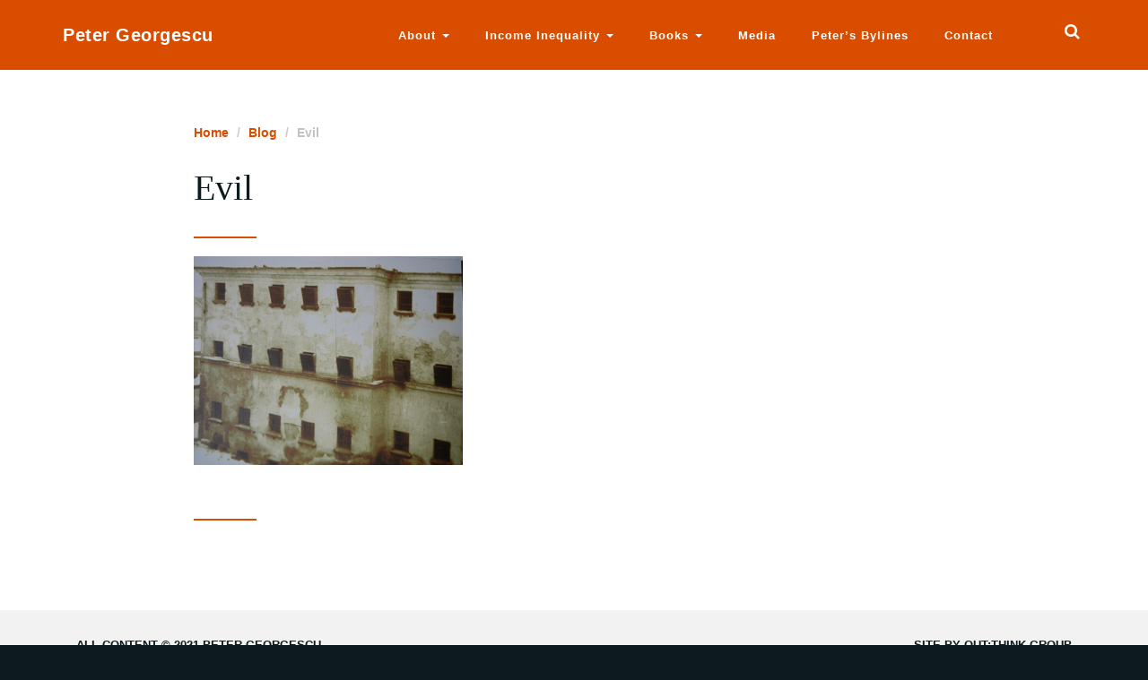

--- FILE ---
content_type: text/html; charset=UTF-8
request_url: https://petergeorgescu.com/books/the-constant-choice/evil4_banner/
body_size: 9253
content:
<!DOCTYPE html>
<html lang="en">
	<head>
		<meta charset="utf-8">
		<meta http-equiv="X-UA-Compatible" content="IE=edge">
		<meta http-equiv="Content-Type" content="text/html; charset=UTF-8" />
		<title>Evil - Peter Georgescu</title>
				<meta name='robots' content='index, follow, max-image-preview:large, max-snippet:-1, max-video-preview:-1' />

	<!-- This site is optimized with the Yoast SEO plugin v26.7 - https://yoast.com/wordpress/plugins/seo/ -->
	<title>Evil - Peter Georgescu</title>
	<link rel="canonical" href="https://petergeorgescu.com/books/the-constant-choice/evil4_banner/" />
	<meta property="og:locale" content="en_US" />
	<meta property="og:type" content="article" />
	<meta property="og:title" content="Evil - Peter Georgescu" />
	<meta property="og:description" content="The prison where Peter&#039;s grandfather, almost 80, was incarcerated, in Sighet, northern Romania, some 200 yards from the Ukraine border." />
	<meta property="og:url" content="https://petergeorgescu.com/books/the-constant-choice/evil4_banner/" />
	<meta property="og:site_name" content="Peter Georgescu" />
	<meta property="article:modified_time" content="2017-02-10T20:49:05+00:00" />
	<meta property="og:image" content="https://petergeorgescu.com/books/the-constant-choice/evil4_banner" />
	<meta property="og:image:width" content="535" />
	<meta property="og:image:height" content="415" />
	<meta property="og:image:type" content="image/png" />
	<script type="application/ld+json" class="yoast-schema-graph">{"@context":"https://schema.org","@graph":[{"@type":"WebPage","@id":"https://petergeorgescu.com/books/the-constant-choice/evil4_banner/","url":"https://petergeorgescu.com/books/the-constant-choice/evil4_banner/","name":"Evil - Peter Georgescu","isPartOf":{"@id":"https://petergeorgescu.com/#website"},"primaryImageOfPage":{"@id":"https://petergeorgescu.com/books/the-constant-choice/evil4_banner/#primaryimage"},"image":{"@id":"https://petergeorgescu.com/books/the-constant-choice/evil4_banner/#primaryimage"},"thumbnailUrl":"https://petergeorgescu.com/wp-content/uploads/2012/08/Evil4_banner.png","datePublished":"2017-02-10T20:44:47+00:00","dateModified":"2017-02-10T20:49:05+00:00","breadcrumb":{"@id":"https://petergeorgescu.com/books/the-constant-choice/evil4_banner/#breadcrumb"},"inLanguage":"en-US","potentialAction":[{"@type":"ReadAction","target":["https://petergeorgescu.com/books/the-constant-choice/evil4_banner/"]}]},{"@type":"ImageObject","inLanguage":"en-US","@id":"https://petergeorgescu.com/books/the-constant-choice/evil4_banner/#primaryimage","url":"https://petergeorgescu.com/wp-content/uploads/2012/08/Evil4_banner.png","contentUrl":"https://petergeorgescu.com/wp-content/uploads/2012/08/Evil4_banner.png","width":535,"height":415,"caption":"The prison where Peter's grandfather, almost 80, was incarcerated, in Sighet, northern Romania, some 200 yards from the Ukraine border."},{"@type":"BreadcrumbList","@id":"https://petergeorgescu.com/books/the-constant-choice/evil4_banner/#breadcrumb","itemListElement":[{"@type":"ListItem","position":1,"name":"The Constant Choice","item":"https://petergeorgescu.com/books/the-constant-choice/"},{"@type":"ListItem","position":2,"name":"Evil"}]},{"@type":"WebSite","@id":"https://petergeorgescu.com/#website","url":"https://petergeorgescu.com/","name":"Peter Georgescu","description":"Better Choices. Better World. Every day.","potentialAction":[{"@type":"SearchAction","target":{"@type":"EntryPoint","urlTemplate":"https://petergeorgescu.com/?s={search_term_string}"},"query-input":{"@type":"PropertyValueSpecification","valueRequired":true,"valueName":"search_term_string"}}],"inLanguage":"en-US"}]}</script>
	<!-- / Yoast SEO plugin. -->


<link rel='dns-prefetch' href='//maxcdn.bootstrapcdn.com' />
<link rel='dns-prefetch' href='//fonts.googleapis.com' />
<link rel='dns-prefetch' href='//www.googletagmanager.com' />
<link rel="alternate" type="application/rss+xml" title="Peter Georgescu &raquo; Feed" href="https://petergeorgescu.com/feed/" />
<link rel="alternate" type="application/rss+xml" title="Peter Georgescu &raquo; Comments Feed" href="https://petergeorgescu.com/comments/feed/" />
<link rel="alternate" type="application/rss+xml" title="Peter Georgescu &raquo; Evil Comments Feed" href="https://petergeorgescu.com/books/the-constant-choice/evil4_banner/feed/" />
<link rel="alternate" title="oEmbed (JSON)" type="application/json+oembed" href="https://petergeorgescu.com/wp-json/oembed/1.0/embed?url=https%3A%2F%2Fpetergeorgescu.com%2Fbooks%2Fthe-constant-choice%2Fevil4_banner%2F" />
<link rel="alternate" title="oEmbed (XML)" type="text/xml+oembed" href="https://petergeorgescu.com/wp-json/oembed/1.0/embed?url=https%3A%2F%2Fpetergeorgescu.com%2Fbooks%2Fthe-constant-choice%2Fevil4_banner%2F&#038;format=xml" />
<style id='wp-img-auto-sizes-contain-inline-css' type='text/css'>
img:is([sizes=auto i],[sizes^="auto," i]){contain-intrinsic-size:3000px 1500px}
/*# sourceURL=wp-img-auto-sizes-contain-inline-css */
</style>
<link rel='stylesheet' id='ot-book-styles-css' href='https://petergeorgescu.com/wp-content/plugins/mybooks-for-authors/css/ot-book-styles.css?ver=6.9' type='text/css' media='all' />
<link rel='stylesheet' id='ot_reviews_styles-css' href='https://petergeorgescu.com/wp-content/plugins/outthink-reviews/css/otr-styles.css?ver=6.9' type='text/css' media='all' />
<link rel='stylesheet' id='jquery.prettyphoto-css' href='https://petergeorgescu.com/wp-content/plugins/wp-video-lightbox/css/prettyPhoto.css?ver=6.9' type='text/css' media='all' />
<link rel='stylesheet' id='video-lightbox-css' href='https://petergeorgescu.com/wp-content/plugins/wp-video-lightbox/wp-video-lightbox.css?ver=6.9' type='text/css' media='all' />
<style id='wp-emoji-styles-inline-css' type='text/css'>

	img.wp-smiley, img.emoji {
		display: inline !important;
		border: none !important;
		box-shadow: none !important;
		height: 1em !important;
		width: 1em !important;
		margin: 0 0.07em !important;
		vertical-align: -0.1em !important;
		background: none !important;
		padding: 0 !important;
	}
/*# sourceURL=wp-emoji-styles-inline-css */
</style>
<style id='wp-block-library-inline-css' type='text/css'>
:root{--wp-block-synced-color:#7a00df;--wp-block-synced-color--rgb:122,0,223;--wp-bound-block-color:var(--wp-block-synced-color);--wp-editor-canvas-background:#ddd;--wp-admin-theme-color:#007cba;--wp-admin-theme-color--rgb:0,124,186;--wp-admin-theme-color-darker-10:#006ba1;--wp-admin-theme-color-darker-10--rgb:0,107,160.5;--wp-admin-theme-color-darker-20:#005a87;--wp-admin-theme-color-darker-20--rgb:0,90,135;--wp-admin-border-width-focus:2px}@media (min-resolution:192dpi){:root{--wp-admin-border-width-focus:1.5px}}.wp-element-button{cursor:pointer}:root .has-very-light-gray-background-color{background-color:#eee}:root .has-very-dark-gray-background-color{background-color:#313131}:root .has-very-light-gray-color{color:#eee}:root .has-very-dark-gray-color{color:#313131}:root .has-vivid-green-cyan-to-vivid-cyan-blue-gradient-background{background:linear-gradient(135deg,#00d084,#0693e3)}:root .has-purple-crush-gradient-background{background:linear-gradient(135deg,#34e2e4,#4721fb 50%,#ab1dfe)}:root .has-hazy-dawn-gradient-background{background:linear-gradient(135deg,#faaca8,#dad0ec)}:root .has-subdued-olive-gradient-background{background:linear-gradient(135deg,#fafae1,#67a671)}:root .has-atomic-cream-gradient-background{background:linear-gradient(135deg,#fdd79a,#004a59)}:root .has-nightshade-gradient-background{background:linear-gradient(135deg,#330968,#31cdcf)}:root .has-midnight-gradient-background{background:linear-gradient(135deg,#020381,#2874fc)}:root{--wp--preset--font-size--normal:16px;--wp--preset--font-size--huge:42px}.has-regular-font-size{font-size:1em}.has-larger-font-size{font-size:2.625em}.has-normal-font-size{font-size:var(--wp--preset--font-size--normal)}.has-huge-font-size{font-size:var(--wp--preset--font-size--huge)}.has-text-align-center{text-align:center}.has-text-align-left{text-align:left}.has-text-align-right{text-align:right}.has-fit-text{white-space:nowrap!important}#end-resizable-editor-section{display:none}.aligncenter{clear:both}.items-justified-left{justify-content:flex-start}.items-justified-center{justify-content:center}.items-justified-right{justify-content:flex-end}.items-justified-space-between{justify-content:space-between}.screen-reader-text{border:0;clip-path:inset(50%);height:1px;margin:-1px;overflow:hidden;padding:0;position:absolute;width:1px;word-wrap:normal!important}.screen-reader-text:focus{background-color:#ddd;clip-path:none;color:#444;display:block;font-size:1em;height:auto;left:5px;line-height:normal;padding:15px 23px 14px;text-decoration:none;top:5px;width:auto;z-index:100000}html :where(.has-border-color){border-style:solid}html :where([style*=border-top-color]){border-top-style:solid}html :where([style*=border-right-color]){border-right-style:solid}html :where([style*=border-bottom-color]){border-bottom-style:solid}html :where([style*=border-left-color]){border-left-style:solid}html :where([style*=border-width]){border-style:solid}html :where([style*=border-top-width]){border-top-style:solid}html :where([style*=border-right-width]){border-right-style:solid}html :where([style*=border-bottom-width]){border-bottom-style:solid}html :where([style*=border-left-width]){border-left-style:solid}html :where(img[class*=wp-image-]){height:auto;max-width:100%}:where(figure){margin:0 0 1em}html :where(.is-position-sticky){--wp-admin--admin-bar--position-offset:var(--wp-admin--admin-bar--height,0px)}@media screen and (max-width:600px){html :where(.is-position-sticky){--wp-admin--admin-bar--position-offset:0px}}

/*# sourceURL=wp-block-library-inline-css */
</style><style id='global-styles-inline-css' type='text/css'>
:root{--wp--preset--aspect-ratio--square: 1;--wp--preset--aspect-ratio--4-3: 4/3;--wp--preset--aspect-ratio--3-4: 3/4;--wp--preset--aspect-ratio--3-2: 3/2;--wp--preset--aspect-ratio--2-3: 2/3;--wp--preset--aspect-ratio--16-9: 16/9;--wp--preset--aspect-ratio--9-16: 9/16;--wp--preset--color--black: #000000;--wp--preset--color--cyan-bluish-gray: #abb8c3;--wp--preset--color--white: #ffffff;--wp--preset--color--pale-pink: #f78da7;--wp--preset--color--vivid-red: #cf2e2e;--wp--preset--color--luminous-vivid-orange: #ff6900;--wp--preset--color--luminous-vivid-amber: #fcb900;--wp--preset--color--light-green-cyan: #7bdcb5;--wp--preset--color--vivid-green-cyan: #00d084;--wp--preset--color--pale-cyan-blue: #8ed1fc;--wp--preset--color--vivid-cyan-blue: #0693e3;--wp--preset--color--vivid-purple: #9b51e0;--wp--preset--gradient--vivid-cyan-blue-to-vivid-purple: linear-gradient(135deg,rgb(6,147,227) 0%,rgb(155,81,224) 100%);--wp--preset--gradient--light-green-cyan-to-vivid-green-cyan: linear-gradient(135deg,rgb(122,220,180) 0%,rgb(0,208,130) 100%);--wp--preset--gradient--luminous-vivid-amber-to-luminous-vivid-orange: linear-gradient(135deg,rgb(252,185,0) 0%,rgb(255,105,0) 100%);--wp--preset--gradient--luminous-vivid-orange-to-vivid-red: linear-gradient(135deg,rgb(255,105,0) 0%,rgb(207,46,46) 100%);--wp--preset--gradient--very-light-gray-to-cyan-bluish-gray: linear-gradient(135deg,rgb(238,238,238) 0%,rgb(169,184,195) 100%);--wp--preset--gradient--cool-to-warm-spectrum: linear-gradient(135deg,rgb(74,234,220) 0%,rgb(151,120,209) 20%,rgb(207,42,186) 40%,rgb(238,44,130) 60%,rgb(251,105,98) 80%,rgb(254,248,76) 100%);--wp--preset--gradient--blush-light-purple: linear-gradient(135deg,rgb(255,206,236) 0%,rgb(152,150,240) 100%);--wp--preset--gradient--blush-bordeaux: linear-gradient(135deg,rgb(254,205,165) 0%,rgb(254,45,45) 50%,rgb(107,0,62) 100%);--wp--preset--gradient--luminous-dusk: linear-gradient(135deg,rgb(255,203,112) 0%,rgb(199,81,192) 50%,rgb(65,88,208) 100%);--wp--preset--gradient--pale-ocean: linear-gradient(135deg,rgb(255,245,203) 0%,rgb(182,227,212) 50%,rgb(51,167,181) 100%);--wp--preset--gradient--electric-grass: linear-gradient(135deg,rgb(202,248,128) 0%,rgb(113,206,126) 100%);--wp--preset--gradient--midnight: linear-gradient(135deg,rgb(2,3,129) 0%,rgb(40,116,252) 100%);--wp--preset--font-size--small: 13px;--wp--preset--font-size--medium: 20px;--wp--preset--font-size--large: 36px;--wp--preset--font-size--x-large: 42px;--wp--preset--spacing--20: 0.44rem;--wp--preset--spacing--30: 0.67rem;--wp--preset--spacing--40: 1rem;--wp--preset--spacing--50: 1.5rem;--wp--preset--spacing--60: 2.25rem;--wp--preset--spacing--70: 3.38rem;--wp--preset--spacing--80: 5.06rem;--wp--preset--shadow--natural: 6px 6px 9px rgba(0, 0, 0, 0.2);--wp--preset--shadow--deep: 12px 12px 50px rgba(0, 0, 0, 0.4);--wp--preset--shadow--sharp: 6px 6px 0px rgba(0, 0, 0, 0.2);--wp--preset--shadow--outlined: 6px 6px 0px -3px rgb(255, 255, 255), 6px 6px rgb(0, 0, 0);--wp--preset--shadow--crisp: 6px 6px 0px rgb(0, 0, 0);}:where(.is-layout-flex){gap: 0.5em;}:where(.is-layout-grid){gap: 0.5em;}body .is-layout-flex{display: flex;}.is-layout-flex{flex-wrap: wrap;align-items: center;}.is-layout-flex > :is(*, div){margin: 0;}body .is-layout-grid{display: grid;}.is-layout-grid > :is(*, div){margin: 0;}:where(.wp-block-columns.is-layout-flex){gap: 2em;}:where(.wp-block-columns.is-layout-grid){gap: 2em;}:where(.wp-block-post-template.is-layout-flex){gap: 1.25em;}:where(.wp-block-post-template.is-layout-grid){gap: 1.25em;}.has-black-color{color: var(--wp--preset--color--black) !important;}.has-cyan-bluish-gray-color{color: var(--wp--preset--color--cyan-bluish-gray) !important;}.has-white-color{color: var(--wp--preset--color--white) !important;}.has-pale-pink-color{color: var(--wp--preset--color--pale-pink) !important;}.has-vivid-red-color{color: var(--wp--preset--color--vivid-red) !important;}.has-luminous-vivid-orange-color{color: var(--wp--preset--color--luminous-vivid-orange) !important;}.has-luminous-vivid-amber-color{color: var(--wp--preset--color--luminous-vivid-amber) !important;}.has-light-green-cyan-color{color: var(--wp--preset--color--light-green-cyan) !important;}.has-vivid-green-cyan-color{color: var(--wp--preset--color--vivid-green-cyan) !important;}.has-pale-cyan-blue-color{color: var(--wp--preset--color--pale-cyan-blue) !important;}.has-vivid-cyan-blue-color{color: var(--wp--preset--color--vivid-cyan-blue) !important;}.has-vivid-purple-color{color: var(--wp--preset--color--vivid-purple) !important;}.has-black-background-color{background-color: var(--wp--preset--color--black) !important;}.has-cyan-bluish-gray-background-color{background-color: var(--wp--preset--color--cyan-bluish-gray) !important;}.has-white-background-color{background-color: var(--wp--preset--color--white) !important;}.has-pale-pink-background-color{background-color: var(--wp--preset--color--pale-pink) !important;}.has-vivid-red-background-color{background-color: var(--wp--preset--color--vivid-red) !important;}.has-luminous-vivid-orange-background-color{background-color: var(--wp--preset--color--luminous-vivid-orange) !important;}.has-luminous-vivid-amber-background-color{background-color: var(--wp--preset--color--luminous-vivid-amber) !important;}.has-light-green-cyan-background-color{background-color: var(--wp--preset--color--light-green-cyan) !important;}.has-vivid-green-cyan-background-color{background-color: var(--wp--preset--color--vivid-green-cyan) !important;}.has-pale-cyan-blue-background-color{background-color: var(--wp--preset--color--pale-cyan-blue) !important;}.has-vivid-cyan-blue-background-color{background-color: var(--wp--preset--color--vivid-cyan-blue) !important;}.has-vivid-purple-background-color{background-color: var(--wp--preset--color--vivid-purple) !important;}.has-black-border-color{border-color: var(--wp--preset--color--black) !important;}.has-cyan-bluish-gray-border-color{border-color: var(--wp--preset--color--cyan-bluish-gray) !important;}.has-white-border-color{border-color: var(--wp--preset--color--white) !important;}.has-pale-pink-border-color{border-color: var(--wp--preset--color--pale-pink) !important;}.has-vivid-red-border-color{border-color: var(--wp--preset--color--vivid-red) !important;}.has-luminous-vivid-orange-border-color{border-color: var(--wp--preset--color--luminous-vivid-orange) !important;}.has-luminous-vivid-amber-border-color{border-color: var(--wp--preset--color--luminous-vivid-amber) !important;}.has-light-green-cyan-border-color{border-color: var(--wp--preset--color--light-green-cyan) !important;}.has-vivid-green-cyan-border-color{border-color: var(--wp--preset--color--vivid-green-cyan) !important;}.has-pale-cyan-blue-border-color{border-color: var(--wp--preset--color--pale-cyan-blue) !important;}.has-vivid-cyan-blue-border-color{border-color: var(--wp--preset--color--vivid-cyan-blue) !important;}.has-vivid-purple-border-color{border-color: var(--wp--preset--color--vivid-purple) !important;}.has-vivid-cyan-blue-to-vivid-purple-gradient-background{background: var(--wp--preset--gradient--vivid-cyan-blue-to-vivid-purple) !important;}.has-light-green-cyan-to-vivid-green-cyan-gradient-background{background: var(--wp--preset--gradient--light-green-cyan-to-vivid-green-cyan) !important;}.has-luminous-vivid-amber-to-luminous-vivid-orange-gradient-background{background: var(--wp--preset--gradient--luminous-vivid-amber-to-luminous-vivid-orange) !important;}.has-luminous-vivid-orange-to-vivid-red-gradient-background{background: var(--wp--preset--gradient--luminous-vivid-orange-to-vivid-red) !important;}.has-very-light-gray-to-cyan-bluish-gray-gradient-background{background: var(--wp--preset--gradient--very-light-gray-to-cyan-bluish-gray) !important;}.has-cool-to-warm-spectrum-gradient-background{background: var(--wp--preset--gradient--cool-to-warm-spectrum) !important;}.has-blush-light-purple-gradient-background{background: var(--wp--preset--gradient--blush-light-purple) !important;}.has-blush-bordeaux-gradient-background{background: var(--wp--preset--gradient--blush-bordeaux) !important;}.has-luminous-dusk-gradient-background{background: var(--wp--preset--gradient--luminous-dusk) !important;}.has-pale-ocean-gradient-background{background: var(--wp--preset--gradient--pale-ocean) !important;}.has-electric-grass-gradient-background{background: var(--wp--preset--gradient--electric-grass) !important;}.has-midnight-gradient-background{background: var(--wp--preset--gradient--midnight) !important;}.has-small-font-size{font-size: var(--wp--preset--font-size--small) !important;}.has-medium-font-size{font-size: var(--wp--preset--font-size--medium) !important;}.has-large-font-size{font-size: var(--wp--preset--font-size--large) !important;}.has-x-large-font-size{font-size: var(--wp--preset--font-size--x-large) !important;}
/*# sourceURL=global-styles-inline-css */
</style>

<style id='classic-theme-styles-inline-css' type='text/css'>
/*! This file is auto-generated */
.wp-block-button__link{color:#fff;background-color:#32373c;border-radius:9999px;box-shadow:none;text-decoration:none;padding:calc(.667em + 2px) calc(1.333em + 2px);font-size:1.125em}.wp-block-file__button{background:#32373c;color:#fff;text-decoration:none}
/*# sourceURL=/wp-includes/css/classic-themes.min.css */
</style>
<link rel='stylesheet' id='FontAwesome-css' href='//maxcdn.bootstrapcdn.com/font-awesome/4.3.0/css/font-awesome.min.css?ver=1.0' type='text/css' media='screen' />
<link rel='stylesheet' id='Google Fonts-css' href='//fonts.googleapis.com/css?family=Bitter%3A400%2C400italic%2C700%7COpen+Sans%3A400%2C400italic%2C600%2C600italic%2C700%2C700italic&#038;ver=1.0' type='text/css' media='all' />
<link rel='stylesheet' id='imprint_comments-css' href='https://petergeorgescu.com/wp-content/themes/AuthorDeck/css/comments.css?ver=1.01' type='text/css' media='screen' />
<link rel='stylesheet' id='IC_Styles-css' href='https://petergeorgescu.com/wp-content/themes/georgescu/themestyles.css?ver=1.513.410' type='text/css' media='screen' />
<link rel='stylesheet' id='MagnificPopup-css' href='https://petergeorgescu.com/wp-content/themes/georgescu/vendor/css/magnific-popup.css?ver=1.0' type='text/css' media='all' />
<link rel='stylesheet' id='wp-advanced-rp-css-css' href='https://petergeorgescu.com/wp-content/plugins/advanced-recent-posts-widget/css/advanced-recent-posts-widget.css?ver=6.9' type='text/css' media='all' />
<script type="text/javascript" src="https://petergeorgescu.com/wp-includes/js/jquery/jquery.min.js?ver=3.7.1" id="jquery-core-js"></script>
<script type="text/javascript" src="https://petergeorgescu.com/wp-includes/js/jquery/jquery-migrate.min.js?ver=3.4.1" id="jquery-migrate-js"></script>
<script type="text/javascript" src="https://petergeorgescu.com/wp-content/plugins/mybooks-for-authors/js/ot-setup.js?ver=6.9" id="ot-js-setup-js"></script>
<script type="text/javascript" src="https://petergeorgescu.com/wp-content/plugins/mybooks-for-authors/js/jquery.cycle.all.min.js?ver=6.9" id="jquery-cycle-js"></script>
<script type="text/javascript" src="https://petergeorgescu.com/wp-content/plugins/wp-video-lightbox/js/jquery.prettyPhoto.js?ver=3.1.6" id="jquery.prettyphoto-js"></script>
<script type="text/javascript" id="video-lightbox-js-extra">
/* <![CDATA[ */
var vlpp_vars = {"prettyPhoto_rel":"wp-video-lightbox","animation_speed":"fast","slideshow":"5000","autoplay_slideshow":"false","opacity":"0.80","show_title":"true","allow_resize":"true","allow_expand":"true","default_width":"640","default_height":"480","counter_separator_label":"/","theme":"pp_default","horizontal_padding":"20","hideflash":"false","wmode":"opaque","autoplay":"false","modal":"false","deeplinking":"false","overlay_gallery":"true","overlay_gallery_max":"30","keyboard_shortcuts":"true","ie6_fallback":"true"};
//# sourceURL=video-lightbox-js-extra
/* ]]> */
</script>
<script type="text/javascript" src="https://petergeorgescu.com/wp-content/plugins/wp-video-lightbox/js/video-lightbox.js?ver=3.1.6" id="video-lightbox-js"></script>
<link rel="https://api.w.org/" href="https://petergeorgescu.com/wp-json/" /><link rel="alternate" title="JSON" type="application/json" href="https://petergeorgescu.com/wp-json/wp/v2/media/1436" /><link rel="EditURI" type="application/rsd+xml" title="RSD" href="https://petergeorgescu.com/xmlrpc.php?rsd" />
<meta name="generator" content="WordPress 6.9" />
<link rel='shortlink' href='https://petergeorgescu.com/?p=1436' />
<style type="text/css">
.feedzy-rss-link-icon:after {
	content: url("https://petergeorgescu.com/wp-content/plugins/feedzy-rss-feeds/img/external-link.png");
	margin-left: 3px;
}
</style>
		<meta name="generator" content="Site Kit by Google 1.168.0" /><script>
            WP_VIDEO_LIGHTBOX_VERSION="1.9.12";
            WP_VID_LIGHTBOX_URL="https://petergeorgescu.com/wp-content/plugins/wp-video-lightbox";
                        function wpvl_paramReplace(name, string, value) {
                // Find the param with regex
                // Grab the first character in the returned string (should be ? or &)
                // Replace our href string with our new value, passing on the name and delimeter

                var re = new RegExp("[\?&]" + name + "=([^&#]*)");
                var matches = re.exec(string);
                var newString;

                if (matches === null) {
                    // if there are no params, append the parameter
                    newString = string + '?' + name + '=' + value;
                } else {
                    var delimeter = matches[0].charAt(0);
                    newString = string.replace(re, delimeter + name + "=" + value);
                }
                return newString;
            }
            </script>		<script src="https://use.typekit.net/vnf0pdg.js"></script>
		<script>try{Typekit.load({ async: true });}catch(e){}</script>
		<style type="text/css" media="screen">
	#wp-admin-bar-robots-alert a {
	    color: #CCA300 !important;
	    text-transform: uppercase;
	    text-shadow: 1px 1px 0 #000;
	}
</style>
<meta name="viewport" content="width=device-width, initial-scale=1.0">		<style type="text/css" id="wp-custom-css">
			div#media_image-2 {
    text-align: center;
    background: #efefef;
    padding: 20px;
    margin: 20px;
}		</style>
				<!-- HTML5 shim and Respond.js for IE8 support of HTML5 elements and media queries -->
		<!--[if lt IE 9]>
		<script src="https://oss.maxcdn.com/html5shiv/3.7.2/html5shiv.min.js"></script>
		<script src="https://oss.maxcdn.com/respond/1.4.2/respond.min.js"></script>
		<![endif]-->
<script src="//load.sumome.com/" data-sumo-site-id="1378560fcb5c4ad236b1e4c820caa45716b79089892f6cb19051adeca8401b50" async="async"></script>
	</head>

<body class="attachment wp-singular attachment-template-default single single-attachment postid-1436 attachmentid-1436 attachment-png wp-theme-AuthorDeck wp-child-theme-georgescu fl-builder-2-9-4-2 fl-no-js">
	<section class="body-wrap">

    <nav id="header" class="navbar navbar-static-top navbar-inverse">
      <div id="header-container" class="container navbar-container">
        <div class="navbar-header">
          <button type="button" class="navbar-toggle collapsed" data-toggle="collapse" data-target="#navbar" aria-expanded="false" aria-controls="navbar">
            <span class="sr-only">Toggle navigation</span>
            <span class="icon-bar first"></span>
            <span class="icon-bar middle"></span>
            <span class="icon-bar last"></span>
          </button>
          <a id="brand" class="navbar-brand" href="https://petergeorgescu.com"><i class="dbicon-davidburkus-logo"></i> Peter Georgescu</a>
        </div>
        <div id="navbar" class="navbar-collapse collapse">
			
				<ul class="nav navbar-nav navbar-right navbar-social">
					<li class="nav-search">
						<a href="#search">
							<i class="fa fa-search"></i>
						</a>
					</li>

				</ul>
				<ul id="menu-main" class="nav navbar-nav navbar-right"><li id="menu-item-44" class="menu-item menu-item-type-post_type menu-item-object-page menu-item-has-children menu-item-44 dropdown"><a title="About" href="#" data-toggle="dropdown" class="dropdown-toggle" aria-haspopup="true">About <span class="caret"></span></a>
<ul role="menu" class=" dropdown-menu">
	<li id="menu-item-1307" class="menu-item menu-item-type-post_type menu-item-object-page menu-item-1307"><a title="About Peter" href="https://petergeorgescu.com/about-peter/">About Peter</a></li>
	<li id="menu-item-1412" class="menu-item menu-item-type-post_type menu-item-object-page menu-item-1412"><a title="Speaking" href="https://petergeorgescu.com/speaking/">Speaking</a></li>
</ul>
</li>
<li id="menu-item-1496" class="menu-item menu-item-type-post_type menu-item-object-page menu-item-has-children menu-item-1496 dropdown"><a title="Income Inequality" href="#" data-toggle="dropdown" class="dropdown-toggle" aria-haspopup="true">Income Inequality <span class="caret"></span></a>
<ul role="menu" class=" dropdown-menu">
	<li id="menu-item-1931" class="menu-item menu-item-type-custom menu-item-object-custom menu-item-1931"><a title="Resources" href="/resources/">Resources</a></li>
</ul>
</li>
<li id="menu-item-87" class="menu-item menu-item-type-custom menu-item-object-custom menu-item-has-children menu-item-87 dropdown"><a title="Books" href="#" data-toggle="dropdown" class="dropdown-toggle" aria-haspopup="true">Books <span class="caret"></span></a>
<ul role="menu" class=" dropdown-menu">
	<li id="menu-item-1359" class="menu-item menu-item-type-post_type menu-item-object-page menu-item-1359"><a title="All Books" href="https://petergeorgescu.com/books/">All Books</a></li>
	<li id="menu-item-1358" class="menu-item menu-item-type-post_type menu-item-object-book menu-item-1358"><a title="Capitalists, Arise!" href="https://petergeorgescu.com/books/capitalists-arise/">Capitalists, Arise!</a></li>
	<li id="menu-item-47" class="menu-item menu-item-type-post_type menu-item-object-page menu-item-47"><a title="The Constant Choice" href="https://petergeorgescu.com/books/the-constant-choice/">The Constant Choice</a></li>
	<li id="menu-item-46" class="menu-item menu-item-type-post_type menu-item-object-page menu-item-46"><a title="The Source of Success" href="https://petergeorgescu.com/books/the-source-of-success/">The Source of Success</a></li>
</ul>
</li>
<li id="menu-item-49" class="menu-item menu-item-type-post_type menu-item-object-page menu-item-49"><a title="Media" href="https://petergeorgescu.com/press-room/">Media</a></li>
<li id="menu-item-1822" class="menu-item menu-item-type-post_type menu-item-object-page menu-item-1822"><a title="Peter’s Bylines" href="https://petergeorgescu.com/peters-bylines/">Peter’s Bylines</a></li>
<li id="menu-item-51" class="menu-item menu-item-type-post_type menu-item-object-page menu-item-51"><a title="Contact" href="https://petergeorgescu.com/contact/">Contact</a></li>
</ul>			        </div><!--/.nav-collapse -->
      </div>
    </nav>
	
	<div id="posts">
		<div class="container">
			<div class="row">
									<div class="col-sm-9 centered">
						<ol class="breadcrumb">
						  <li><a href="https://petergeorgescu.com">Home</a></li>
						  						  <li><a href="https://petergeorgescu.com/blog/">Blog</a></li>
						  <li class="active">Evil</li>
						</ol>
				

																<div class="post post-1436 attachment type-attachment status-inherit hentry">
	<div>
			<div class=" entry">
		<div class="headline">

			<h2 class="title">
									Evil							</h2>
			<h3 class="author">
				 							</h3>
		</div>
					<div class="content">
								<p class="attachment"><a href='https://petergeorgescu.com/wp-content/uploads/2012/08/Evil4_banner.png'><img fetchpriority="high" decoding="async" width="300" height="233" src="https://petergeorgescu.com/wp-content/uploads/2012/08/Evil4_banner-300x233.png" class="attachment-medium size-medium" alt="" srcset="https://petergeorgescu.com/wp-content/uploads/2012/08/Evil4_banner-300x233.png 300w, https://petergeorgescu.com/wp-content/uploads/2012/08/Evil4_banner-250x194.png 250w, https://petergeorgescu.com/wp-content/uploads/2012/08/Evil4_banner-258x200.png 258w, https://petergeorgescu.com/wp-content/uploads/2012/08/Evil4_banner.png 535w" sizes="(max-width: 300px) 100vw, 300px" /></a></p>
<hr>			</div><!-- / end content -->
				</div>
	</div>
</div>
										<div class="pages">
											</div>
									</div>
							</div>
		</div>
	</div>
	
						<div class="navbar navbar-static-top footer">
			<div class="navbar-inner">
				<div class="container">
					<div class="pull-left navbar-text legal">
						<p>All Content © 2021 Peter Georgescu</p>
					</div>
					<div class="credits navbar-text pull-right">
						<p>Site by <a href="http://outthinkgroup.com">Out:think Group</a></p>
					</div>
				</div>
			</div>
		</div>
		<div id="search">
		    <button type="button" class="close">×</button>
		    <form method="get" action="https://petergeorgescu.com" id="searchform">
		        <input type="search" value="type keyword(s) here" name="s" placeholder="type keyword(s) here" />
		        <button type="submit" class="btn btn-primary">GO!</button>
		    </form>
			<style type="text/css" media="screen">
			#search {
				display:none;
			}
			#search.open input {
				background: none;
			}
			#search.open {
				display:block;
			}
			</style>
		</div>
		</section><!--END wrapper section (in case design doesn't need to be full width)-->
	<script type="speculationrules">
{"prefetch":[{"source":"document","where":{"and":[{"href_matches":"/*"},{"not":{"href_matches":["/wp-*.php","/wp-admin/*","/wp-content/uploads/*","/wp-content/*","/wp-content/plugins/*","/wp-content/themes/georgescu/*","/wp-content/themes/AuthorDeck/*","/*\\?(.+)"]}},{"not":{"selector_matches":"a[rel~=\"nofollow\"]"}},{"not":{"selector_matches":".no-prefetch, .no-prefetch a"}}]},"eagerness":"conservative"}]}
</script>
		<!-- Modal -->
		<style media="screen">
		/* Start Modal styles */
			div#registerModal .modal-dialog {
			z-index: 9999;
			}
			div#registerModal h2 {
			font-size: 24px;
			}
			div#registerModal .modal-content {
			padding-bottom: 30px;
			-moz-border-radius: 0;
			-webkit-border-radius: 0;
			border-radius: 0;
			text-align: center;
			}
			div#registerModal .modal-content .modal-body {
			padding: 20px;
			}
			div#registerModal .modal-content .input-lg {
			width: 100%;
			display: block;
			}
			.progress {
			margin-bottom: 4px;
			border-radius: 0px;
			}
			.progress .progress-bar {
			background-color: #ccc;
			}
			.progress small {
			position: absolute;
			width: 100%;
			left: 0px;
			line-height: 20px;
			font-weight: bold;
			font-size: 12px;
			color: #666;
			}

		</style>
		<div class="modal fade" id="registerModal" tabindex="-1" role="dialog" aria-labelledby="guideLabel">
		  <div class="modal-dialog" role="document">
			<div class="modal-content">
			  <div class="modal-body">
				  <div class="progress">
					  <div class="progress-bar progress-bar-striped active" role="progressbar" aria-valuenow="50" aria-valuemin="0" aria-valuemax="100" style="width: 50%">
						<small>50% Complete</small>
					  </div>
					</div>
					<small class="hr">Almost there! Please enter your email and click the button below to get the resources.</small>
					<h2>Enter your email to instantly gain access</h2>
					<p class="lead">Get this resource, and stay updated with behind-the-scenes updates, <strong>directly to your inbox</strong>.</p>
				  <hr>
				  <div class="otmc_processor_form_box">
					<form class="otmg_form otmg_register_form" action="https://petergeorgescu.com/wp-admin/admin-post.php" method="post" accept-charset="utf-8" data-form-processed="true">
						<div class="mc-field-group">
							<label for="mce-EMAIL" style="display: none;">Email Address</label>
							<input required="" type="text" placeholder="Email Address" value="" name="EMAIL" class="" id="mce-EMAIL">
						</div>
												<input type="hidden" name="redir" value="//petergeorgescu.com/books/the-constant-choice/evil4_banner/" id="redir">
						<button type="submit" class="btn btn-block btn-primary btn-lg">Access Resources</button>
						<input type="hidden" name="action" value="otmg_register" id="method">
					</form>
				</div>
			  </div>
			</div>
		  </div>
		</div>

			<div id="search">
		    <button type="button" class="close">×</button>
		    <form method="get" action="https://petergeorgescu.com" id="searchform">
		        <input type="search" value="type keyword(s) here" name="s" placeholder="type keyword(s) here" />
		        <button type="submit" class="btn btn-primary">GO!</button>
		    </form>
			<style type="text/css" media="screen">
			#search {
				display:none;
			}
			#search.open input {
				background: none;
			}
			#search.open {
				display:block;
			}
			</style>
		</div>
		<script type="text/javascript" src="https://petergeorgescu.com/wp-includes/js/comment-reply.min.js?ver=6.9" id="comment-reply-js" async="async" data-wp-strategy="async" fetchpriority="low"></script>
<script type="text/javascript" id="disqus_count-js-extra">
/* <![CDATA[ */
var countVars = {"disqusShortname":"theconstantchoice"};
//# sourceURL=disqus_count-js-extra
/* ]]> */
</script>
<script type="text/javascript" src="https://petergeorgescu.com/wp-content/plugins/disqus-comment-system/public/js/comment_count.js?ver=3.1.4" id="disqus_count-js"></script>
<script type="text/javascript" id="disqus_embed-js-extra">
/* <![CDATA[ */
var embedVars = {"disqusConfig":{"integration":"wordpress 3.1.4 6.9"},"disqusIdentifier":"1436 https://petergeorgescu.com/wp-content/uploads/2012/08/Evil4_banner.png","disqusShortname":"theconstantchoice","disqusTitle":"Evil","disqusUrl":"https://petergeorgescu.com/books/the-constant-choice/evil4_banner/","postId":"1436"};
//# sourceURL=disqus_embed-js-extra
/* ]]> */
</script>
<script type="text/javascript" src="https://petergeorgescu.com/wp-content/plugins/disqus-comment-system/public/js/comment_embed.js?ver=3.1.4" id="disqus_embed-js"></script>
<script type="text/javascript" src="https://petergeorgescu.com/wp-content/themes/georgescu/js/matchheight.js?ver=1.0" id="matchHeight-js"></script>
<script type="text/javascript" src="https://petergeorgescu.com/wp-content/themes/georgescu/js/helpers.js?ver=1.0" id="pg_helpers-js"></script>
<script type="text/javascript" src="https://petergeorgescu.com/wp-content/themes/AuthorDeck/js/bootstrap.js?ver=1.0" id="imprint_bootstrap_js-js"></script>
<script type="text/javascript" src="https://petergeorgescu.com/wp-content/themes/AuthorDeck/js/setup.js?ver=1.0" id="imprint_setup-js"></script>
<script id="wp-emoji-settings" type="application/json">
{"baseUrl":"https://s.w.org/images/core/emoji/17.0.2/72x72/","ext":".png","svgUrl":"https://s.w.org/images/core/emoji/17.0.2/svg/","svgExt":".svg","source":{"concatemoji":"https://petergeorgescu.com/wp-includes/js/wp-emoji-release.min.js?ver=6.9"}}
</script>
<script type="module">
/* <![CDATA[ */
/*! This file is auto-generated */
const a=JSON.parse(document.getElementById("wp-emoji-settings").textContent),o=(window._wpemojiSettings=a,"wpEmojiSettingsSupports"),s=["flag","emoji"];function i(e){try{var t={supportTests:e,timestamp:(new Date).valueOf()};sessionStorage.setItem(o,JSON.stringify(t))}catch(e){}}function c(e,t,n){e.clearRect(0,0,e.canvas.width,e.canvas.height),e.fillText(t,0,0);t=new Uint32Array(e.getImageData(0,0,e.canvas.width,e.canvas.height).data);e.clearRect(0,0,e.canvas.width,e.canvas.height),e.fillText(n,0,0);const a=new Uint32Array(e.getImageData(0,0,e.canvas.width,e.canvas.height).data);return t.every((e,t)=>e===a[t])}function p(e,t){e.clearRect(0,0,e.canvas.width,e.canvas.height),e.fillText(t,0,0);var n=e.getImageData(16,16,1,1);for(let e=0;e<n.data.length;e++)if(0!==n.data[e])return!1;return!0}function u(e,t,n,a){switch(t){case"flag":return n(e,"\ud83c\udff3\ufe0f\u200d\u26a7\ufe0f","\ud83c\udff3\ufe0f\u200b\u26a7\ufe0f")?!1:!n(e,"\ud83c\udde8\ud83c\uddf6","\ud83c\udde8\u200b\ud83c\uddf6")&&!n(e,"\ud83c\udff4\udb40\udc67\udb40\udc62\udb40\udc65\udb40\udc6e\udb40\udc67\udb40\udc7f","\ud83c\udff4\u200b\udb40\udc67\u200b\udb40\udc62\u200b\udb40\udc65\u200b\udb40\udc6e\u200b\udb40\udc67\u200b\udb40\udc7f");case"emoji":return!a(e,"\ud83e\u1fac8")}return!1}function f(e,t,n,a){let r;const o=(r="undefined"!=typeof WorkerGlobalScope&&self instanceof WorkerGlobalScope?new OffscreenCanvas(300,150):document.createElement("canvas")).getContext("2d",{willReadFrequently:!0}),s=(o.textBaseline="top",o.font="600 32px Arial",{});return e.forEach(e=>{s[e]=t(o,e,n,a)}),s}function r(e){var t=document.createElement("script");t.src=e,t.defer=!0,document.head.appendChild(t)}a.supports={everything:!0,everythingExceptFlag:!0},new Promise(t=>{let n=function(){try{var e=JSON.parse(sessionStorage.getItem(o));if("object"==typeof e&&"number"==typeof e.timestamp&&(new Date).valueOf()<e.timestamp+604800&&"object"==typeof e.supportTests)return e.supportTests}catch(e){}return null}();if(!n){if("undefined"!=typeof Worker&&"undefined"!=typeof OffscreenCanvas&&"undefined"!=typeof URL&&URL.createObjectURL&&"undefined"!=typeof Blob)try{var e="postMessage("+f.toString()+"("+[JSON.stringify(s),u.toString(),c.toString(),p.toString()].join(",")+"));",a=new Blob([e],{type:"text/javascript"});const r=new Worker(URL.createObjectURL(a),{name:"wpTestEmojiSupports"});return void(r.onmessage=e=>{i(n=e.data),r.terminate(),t(n)})}catch(e){}i(n=f(s,u,c,p))}t(n)}).then(e=>{for(const n in e)a.supports[n]=e[n],a.supports.everything=a.supports.everything&&a.supports[n],"flag"!==n&&(a.supports.everythingExceptFlag=a.supports.everythingExceptFlag&&a.supports[n]);var t;a.supports.everythingExceptFlag=a.supports.everythingExceptFlag&&!a.supports.flag,a.supports.everything||((t=a.source||{}).concatemoji?r(t.concatemoji):t.wpemoji&&t.twemoji&&(r(t.twemoji),r(t.wpemoji)))});
//# sourceURL=https://petergeorgescu.com/wp-includes/js/wp-emoji-loader.min.js
/* ]]> */
</script>
</body>
</html>


--- FILE ---
content_type: application/javascript; charset=UTF-8
request_url: https://petergeorgescu.com/wp-content/themes/georgescu/js/helpers.js?ver=1.0
body_size: -225
content:
jQuery(document).ready(function($) {
	jQuery('a.popup').click(function(e) {
		e.preventDefault();
		var width  = 575,
		height = 400,
		left   = (jQuery(window).width()  - width)  / 2,
		top    = (jQuery(window).height() - height) / 2,
		url    = jQuery(this).prop('href'),
		opts   = 'status=1' +
				',width='  + width  +
				',height=' + height +
				',top='    + top    +
				',left='   + left;
		window.open(url, 'share', opts);
	});
	$('.col-padding.border, .sameheight').matchHeight({
	    //byRow: false
	});
	carouselNormalization('.carousel');
});
